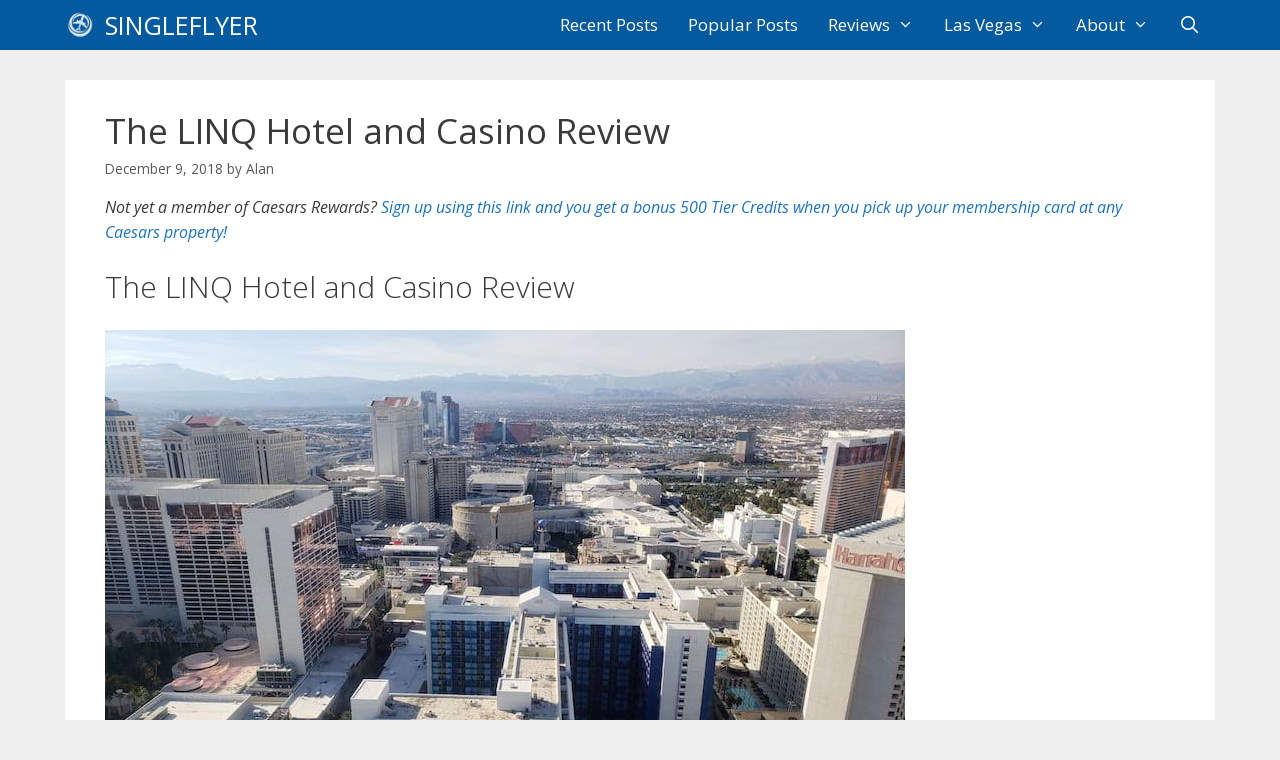

--- FILE ---
content_type: text/html; charset=UTF-8
request_url: https://singleflyer.com/2018/12/09/the-linq-hotel-and-casino-review/
body_size: 22479
content:
<!DOCTYPE html>
<html lang="en-US">
<head>
	<meta charset="UTF-8">
	<script>
(()=>{var e={};e.g=function(){if("object"==typeof globalThis)return globalThis;try{return this||new Function("return this")()}catch(e){if("object"==typeof window)return window}}(),function({ampUrl:n,isCustomizePreview:t,isAmpDevMode:r,noampQueryVarName:o,noampQueryVarValue:s,disabledStorageKey:i,mobileUserAgents:a,regexRegex:c}){if("undefined"==typeof sessionStorage)return;const d=new RegExp(c);if(!a.some((e=>{const n=e.match(d);return!(!n||!new RegExp(n[1],n[2]).test(navigator.userAgent))||navigator.userAgent.includes(e)})))return;e.g.addEventListener("DOMContentLoaded",(()=>{const e=document.getElementById("amp-mobile-version-switcher");if(!e)return;e.hidden=!1;const n=e.querySelector("a[href]");n&&n.addEventListener("click",(()=>{sessionStorage.removeItem(i)}))}));const g=r&&["paired-browsing-non-amp","paired-browsing-amp"].includes(window.name);if(sessionStorage.getItem(i)||t||g)return;const u=new URL(location.href),m=new URL(n);m.hash=u.hash,u.searchParams.has(o)&&s===u.searchParams.get(o)?sessionStorage.setItem(i,"1"):m.href!==u.href&&(window.stop(),location.replace(m.href))}({"ampUrl":"https:\/\/singleflyer.com\/2018\/12\/09\/the-linq-hotel-and-casino-review\/?amp=1","noampQueryVarName":"noamp","noampQueryVarValue":"mobile","disabledStorageKey":"amp_mobile_redirect_disabled","mobileUserAgents":["Mobile","Android","Silk\/","Kindle","BlackBerry","Opera Mini","Opera Mobi"],"regexRegex":"^\\\/((?:.|\\n)+)\\\/([i]*)$","isCustomizePreview":false,"isAmpDevMode":false})})();
</script>
<title>The LINQ Hotel and Casino Review | SingleFlyer</title>
<meta name="viewport" content="width=device-width, initial-scale=1"><!-- Google tag (gtag.js) consent mode dataLayer added by Site Kit -->
<script id="google_gtagjs-js-consent-mode-data-layer">
window.dataLayer = window.dataLayer || [];function gtag(){dataLayer.push(arguments);}
gtag('consent', 'default', {"ad_personalization":"denied","ad_storage":"denied","ad_user_data":"denied","analytics_storage":"denied","functionality_storage":"denied","security_storage":"denied","personalization_storage":"denied","region":["AT","BE","BG","CH","CY","CZ","DE","DK","EE","ES","FI","FR","GB","GR","HR","HU","IE","IS","IT","LI","LT","LU","LV","MT","NL","NO","PL","PT","RO","SE","SI","SK"],"wait_for_update":500});
window._googlesitekitConsentCategoryMap = {"statistics":["analytics_storage"],"marketing":["ad_storage","ad_user_data","ad_personalization"],"functional":["functionality_storage","security_storage"],"preferences":["personalization_storage"]};
window._googlesitekitConsents = {"ad_personalization":"denied","ad_storage":"denied","ad_user_data":"denied","analytics_storage":"denied","functionality_storage":"denied","security_storage":"denied","personalization_storage":"denied","region":["AT","BE","BG","CH","CY","CZ","DE","DK","EE","ES","FI","FR","GB","GR","HR","HU","IE","IS","IT","LI","LT","LU","LV","MT","NL","NO","PL","PT","RO","SE","SI","SK"],"wait_for_update":500};
</script>
<!-- End Google tag (gtag.js) consent mode dataLayer added by Site Kit -->

<!-- The SEO Framework by Sybre Waaijer -->
<link rel="canonical" href="https://singleflyer.com/2018/12/09/the-linq-hotel-and-casino-review/" />
<meta name="description" content="The LINQ Hotel and Casino Review based on my two night stay over a weekend in December. Modern comfortable hotel." />
<meta property="og:type" content="article" />
<meta property="og:locale" content="en_US" />
<meta property="og:site_name" content="SingleFlyer" />
<meta property="og:title" content="The LINQ Hotel and Casino Review | SingleFlyer" />
<meta property="og:description" content="The LINQ Hotel and Casino Review based on my two night stay over a weekend in December. Modern comfortable hotel." />
<meta property="og:url" content="https://singleflyer.com/2018/12/09/the-linq-hotel-and-casino-review/" />
<meta property="og:image" content="https://singleflyer.com/wp-content/uploads/2018/12/Linq_20181208_131429.jpg" />
<meta property="og:image:width" content="800" />
<meta property="og:image:height" content="600" />
<meta property="article:published_time" content="2018-12-10T04:55:06+00:00" />
<meta property="article:modified_time" content="2022-07-25T08:18:49+00:00" />
<meta name="twitter:card" content="summary_large_image" />
<meta name="twitter:title" content="The LINQ Hotel and Casino Review | SingleFlyer" />
<meta name="twitter:description" content="The LINQ Hotel and Casino Review based on my two night stay over a weekend in December. Modern comfortable hotel." />
<meta name="twitter:image" content="https://singleflyer.com/wp-content/uploads/2018/12/Linq_20181208_131429.jpg" />
<script type="application/ld+json">{"@context":"https://schema.org","@graph":[{"@type":"WebSite","@id":"https://singleflyer.com/#/schema/WebSite","url":"https://singleflyer.com/","name":"SingleFlyer","description":"Embracing Solo Travel","inLanguage":"en-US","potentialAction":{"@type":"SearchAction","target":{"@type":"EntryPoint","urlTemplate":"https://singleflyer.com/search/{search_term_string}/"},"query-input":"required name=search_term_string"},"publisher":{"@type":"Organization","@id":"https://singleflyer.com/#/schema/Organization","name":"SingleFlyer","url":"https://singleflyer.com/","logo":{"@type":"ImageObject","url":"https://singleflyer.com/wp-content/uploads/2021/06/output-onlinepngtools-1.png","contentUrl":"https://singleflyer.com/wp-content/uploads/2021/06/output-onlinepngtools-1.png","width":70,"height":70}}},{"@type":"WebPage","@id":"https://singleflyer.com/2018/12/09/the-linq-hotel-and-casino-review/","url":"https://singleflyer.com/2018/12/09/the-linq-hotel-and-casino-review/","name":"The LINQ Hotel and Casino Review | SingleFlyer","description":"The LINQ Hotel and Casino Review based on my two night stay over a weekend in December. Modern comfortable hotel.","inLanguage":"en-US","isPartOf":{"@id":"https://singleflyer.com/#/schema/WebSite"},"breadcrumb":{"@type":"BreadcrumbList","@id":"https://singleflyer.com/#/schema/BreadcrumbList","itemListElement":[{"@type":"ListItem","position":1,"item":"https://singleflyer.com/","name":"SingleFlyer"},{"@type":"ListItem","position":2,"item":"https://singleflyer.com/category/hotels/","name":"Category: Hotels"},{"@type":"ListItem","position":3,"name":"The LINQ Hotel and Casino Review"}]},"potentialAction":{"@type":"ReadAction","target":"https://singleflyer.com/2018/12/09/the-linq-hotel-and-casino-review/"},"datePublished":"2018-12-10T04:55:06+00:00","dateModified":"2022-07-25T08:18:49+00:00","author":{"@type":"Person","@id":"https://singleflyer.com/#/schema/Person/edf84a516ad848ee23f37349825eb49e","name":"Alan"}}]}</script>
<!-- / The SEO Framework by Sybre Waaijer | 16.26ms meta | 10.22ms boot -->

<link rel='dns-prefetch' href='//www.googletagmanager.com' />
<link href='https://fonts.gstatic.com' crossorigin rel='preconnect' />
<link href='https://fonts.googleapis.com' crossorigin rel='preconnect' />
<link rel="alternate" type="application/rss+xml" title="SingleFlyer &raquo; Feed" href="https://singleflyer.com/feed/" />
<link rel="alternate" type="application/rss+xml" title="SingleFlyer &raquo; Comments Feed" href="https://singleflyer.com/comments/feed/" />
<link rel="alternate" type="application/rss+xml" title="SingleFlyer &raquo; The LINQ Hotel and Casino Review Comments Feed" href="https://singleflyer.com/2018/12/09/the-linq-hotel-and-casino-review/feed/" />
<link rel="alternate" title="oEmbed (JSON)" type="application/json+oembed" href="https://singleflyer.com/wp-json/oembed/1.0/embed?url=https%3A%2F%2Fsingleflyer.com%2F2018%2F12%2F09%2Fthe-linq-hotel-and-casino-review%2F" />
<link rel="alternate" title="oEmbed (XML)" type="text/xml+oembed" href="https://singleflyer.com/wp-json/oembed/1.0/embed?url=https%3A%2F%2Fsingleflyer.com%2F2018%2F12%2F09%2Fthe-linq-hotel-and-casino-review%2F&#038;format=xml" />
<style id='wp-img-auto-sizes-contain-inline-css'>
img:is([sizes=auto i],[sizes^="auto," i]){contain-intrinsic-size:3000px 1500px}
/*# sourceURL=wp-img-auto-sizes-contain-inline-css */
</style>
<link crossorigin="anonymous" rel='stylesheet' id='generate-fonts-css' href='//fonts.googleapis.com/css?family=Open+Sans:300,300italic,regular,italic,600,600italic,700,700italic,800,800italic' media='all' />
<style id='wp-emoji-styles-inline-css'>

	img.wp-smiley, img.emoji {
		display: inline !important;
		border: none !important;
		box-shadow: none !important;
		height: 1em !important;
		width: 1em !important;
		margin: 0 0.07em !important;
		vertical-align: -0.1em !important;
		background: none !important;
		padding: 0 !important;
	}
/*# sourceURL=wp-emoji-styles-inline-css */
</style>
<style id='wp-block-library-inline-css'>
:root{--wp-block-synced-color:#7a00df;--wp-block-synced-color--rgb:122,0,223;--wp-bound-block-color:var(--wp-block-synced-color);--wp-editor-canvas-background:#ddd;--wp-admin-theme-color:#007cba;--wp-admin-theme-color--rgb:0,124,186;--wp-admin-theme-color-darker-10:#006ba1;--wp-admin-theme-color-darker-10--rgb:0,107,160.5;--wp-admin-theme-color-darker-20:#005a87;--wp-admin-theme-color-darker-20--rgb:0,90,135;--wp-admin-border-width-focus:2px}@media (min-resolution:192dpi){:root{--wp-admin-border-width-focus:1.5px}}.wp-element-button{cursor:pointer}:root .has-very-light-gray-background-color{background-color:#eee}:root .has-very-dark-gray-background-color{background-color:#313131}:root .has-very-light-gray-color{color:#eee}:root .has-very-dark-gray-color{color:#313131}:root .has-vivid-green-cyan-to-vivid-cyan-blue-gradient-background{background:linear-gradient(135deg,#00d084,#0693e3)}:root .has-purple-crush-gradient-background{background:linear-gradient(135deg,#34e2e4,#4721fb 50%,#ab1dfe)}:root .has-hazy-dawn-gradient-background{background:linear-gradient(135deg,#faaca8,#dad0ec)}:root .has-subdued-olive-gradient-background{background:linear-gradient(135deg,#fafae1,#67a671)}:root .has-atomic-cream-gradient-background{background:linear-gradient(135deg,#fdd79a,#004a59)}:root .has-nightshade-gradient-background{background:linear-gradient(135deg,#330968,#31cdcf)}:root .has-midnight-gradient-background{background:linear-gradient(135deg,#020381,#2874fc)}:root{--wp--preset--font-size--normal:16px;--wp--preset--font-size--huge:42px}.has-regular-font-size{font-size:1em}.has-larger-font-size{font-size:2.625em}.has-normal-font-size{font-size:var(--wp--preset--font-size--normal)}.has-huge-font-size{font-size:var(--wp--preset--font-size--huge)}.has-text-align-center{text-align:center}.has-text-align-left{text-align:left}.has-text-align-right{text-align:right}.has-fit-text{white-space:nowrap!important}#end-resizable-editor-section{display:none}.aligncenter{clear:both}.items-justified-left{justify-content:flex-start}.items-justified-center{justify-content:center}.items-justified-right{justify-content:flex-end}.items-justified-space-between{justify-content:space-between}.screen-reader-text{border:0;clip-path:inset(50%);height:1px;margin:-1px;overflow:hidden;padding:0;position:absolute;width:1px;word-wrap:normal!important}.screen-reader-text:focus{background-color:#ddd;clip-path:none;color:#444;display:block;font-size:1em;height:auto;left:5px;line-height:normal;padding:15px 23px 14px;text-decoration:none;top:5px;width:auto;z-index:100000}html :where(.has-border-color){border-style:solid}html :where([style*=border-top-color]){border-top-style:solid}html :where([style*=border-right-color]){border-right-style:solid}html :where([style*=border-bottom-color]){border-bottom-style:solid}html :where([style*=border-left-color]){border-left-style:solid}html :where([style*=border-width]){border-style:solid}html :where([style*=border-top-width]){border-top-style:solid}html :where([style*=border-right-width]){border-right-style:solid}html :where([style*=border-bottom-width]){border-bottom-style:solid}html :where([style*=border-left-width]){border-left-style:solid}html :where(img[class*=wp-image-]){height:auto;max-width:100%}:where(figure){margin:0 0 1em}html :where(.is-position-sticky){--wp-admin--admin-bar--position-offset:var(--wp-admin--admin-bar--height,0px)}@media screen and (max-width:600px){html :where(.is-position-sticky){--wp-admin--admin-bar--position-offset:0px}}

/*# sourceURL=wp-block-library-inline-css */
</style><style id='global-styles-inline-css'>
:root{--wp--preset--aspect-ratio--square: 1;--wp--preset--aspect-ratio--4-3: 4/3;--wp--preset--aspect-ratio--3-4: 3/4;--wp--preset--aspect-ratio--3-2: 3/2;--wp--preset--aspect-ratio--2-3: 2/3;--wp--preset--aspect-ratio--16-9: 16/9;--wp--preset--aspect-ratio--9-16: 9/16;--wp--preset--color--black: #000000;--wp--preset--color--cyan-bluish-gray: #abb8c3;--wp--preset--color--white: #ffffff;--wp--preset--color--pale-pink: #f78da7;--wp--preset--color--vivid-red: #cf2e2e;--wp--preset--color--luminous-vivid-orange: #ff6900;--wp--preset--color--luminous-vivid-amber: #fcb900;--wp--preset--color--light-green-cyan: #7bdcb5;--wp--preset--color--vivid-green-cyan: #00d084;--wp--preset--color--pale-cyan-blue: #8ed1fc;--wp--preset--color--vivid-cyan-blue: #0693e3;--wp--preset--color--vivid-purple: #9b51e0;--wp--preset--color--contrast: var(--contrast);--wp--preset--color--contrast-2: var(--contrast-2);--wp--preset--color--contrast-3: var(--contrast-3);--wp--preset--color--base: var(--base);--wp--preset--color--base-2: var(--base-2);--wp--preset--color--base-3: var(--base-3);--wp--preset--color--035-a-9-e: var(--035a9e);--wp--preset--color--bbd-2-e-8: var(--bbd2e8);--wp--preset--gradient--vivid-cyan-blue-to-vivid-purple: linear-gradient(135deg,rgb(6,147,227) 0%,rgb(155,81,224) 100%);--wp--preset--gradient--light-green-cyan-to-vivid-green-cyan: linear-gradient(135deg,rgb(122,220,180) 0%,rgb(0,208,130) 100%);--wp--preset--gradient--luminous-vivid-amber-to-luminous-vivid-orange: linear-gradient(135deg,rgb(252,185,0) 0%,rgb(255,105,0) 100%);--wp--preset--gradient--luminous-vivid-orange-to-vivid-red: linear-gradient(135deg,rgb(255,105,0) 0%,rgb(207,46,46) 100%);--wp--preset--gradient--very-light-gray-to-cyan-bluish-gray: linear-gradient(135deg,rgb(238,238,238) 0%,rgb(169,184,195) 100%);--wp--preset--gradient--cool-to-warm-spectrum: linear-gradient(135deg,rgb(74,234,220) 0%,rgb(151,120,209) 20%,rgb(207,42,186) 40%,rgb(238,44,130) 60%,rgb(251,105,98) 80%,rgb(254,248,76) 100%);--wp--preset--gradient--blush-light-purple: linear-gradient(135deg,rgb(255,206,236) 0%,rgb(152,150,240) 100%);--wp--preset--gradient--blush-bordeaux: linear-gradient(135deg,rgb(254,205,165) 0%,rgb(254,45,45) 50%,rgb(107,0,62) 100%);--wp--preset--gradient--luminous-dusk: linear-gradient(135deg,rgb(255,203,112) 0%,rgb(199,81,192) 50%,rgb(65,88,208) 100%);--wp--preset--gradient--pale-ocean: linear-gradient(135deg,rgb(255,245,203) 0%,rgb(182,227,212) 50%,rgb(51,167,181) 100%);--wp--preset--gradient--electric-grass: linear-gradient(135deg,rgb(202,248,128) 0%,rgb(113,206,126) 100%);--wp--preset--gradient--midnight: linear-gradient(135deg,rgb(2,3,129) 0%,rgb(40,116,252) 100%);--wp--preset--font-size--small: 13px;--wp--preset--font-size--medium: 20px;--wp--preset--font-size--large: 36px;--wp--preset--font-size--x-large: 42px;--wp--preset--spacing--20: 0.44rem;--wp--preset--spacing--30: 0.67rem;--wp--preset--spacing--40: 1rem;--wp--preset--spacing--50: 1.5rem;--wp--preset--spacing--60: 2.25rem;--wp--preset--spacing--70: 3.38rem;--wp--preset--spacing--80: 5.06rem;--wp--preset--shadow--natural: 6px 6px 9px rgba(0, 0, 0, 0.2);--wp--preset--shadow--deep: 12px 12px 50px rgba(0, 0, 0, 0.4);--wp--preset--shadow--sharp: 6px 6px 0px rgba(0, 0, 0, 0.2);--wp--preset--shadow--outlined: 6px 6px 0px -3px rgb(255, 255, 255), 6px 6px rgb(0, 0, 0);--wp--preset--shadow--crisp: 6px 6px 0px rgb(0, 0, 0);}:where(.is-layout-flex){gap: 0.5em;}:where(.is-layout-grid){gap: 0.5em;}body .is-layout-flex{display: flex;}.is-layout-flex{flex-wrap: wrap;align-items: center;}.is-layout-flex > :is(*, div){margin: 0;}body .is-layout-grid{display: grid;}.is-layout-grid > :is(*, div){margin: 0;}:where(.wp-block-columns.is-layout-flex){gap: 2em;}:where(.wp-block-columns.is-layout-grid){gap: 2em;}:where(.wp-block-post-template.is-layout-flex){gap: 1.25em;}:where(.wp-block-post-template.is-layout-grid){gap: 1.25em;}.has-black-color{color: var(--wp--preset--color--black) !important;}.has-cyan-bluish-gray-color{color: var(--wp--preset--color--cyan-bluish-gray) !important;}.has-white-color{color: var(--wp--preset--color--white) !important;}.has-pale-pink-color{color: var(--wp--preset--color--pale-pink) !important;}.has-vivid-red-color{color: var(--wp--preset--color--vivid-red) !important;}.has-luminous-vivid-orange-color{color: var(--wp--preset--color--luminous-vivid-orange) !important;}.has-luminous-vivid-amber-color{color: var(--wp--preset--color--luminous-vivid-amber) !important;}.has-light-green-cyan-color{color: var(--wp--preset--color--light-green-cyan) !important;}.has-vivid-green-cyan-color{color: var(--wp--preset--color--vivid-green-cyan) !important;}.has-pale-cyan-blue-color{color: var(--wp--preset--color--pale-cyan-blue) !important;}.has-vivid-cyan-blue-color{color: var(--wp--preset--color--vivid-cyan-blue) !important;}.has-vivid-purple-color{color: var(--wp--preset--color--vivid-purple) !important;}.has-black-background-color{background-color: var(--wp--preset--color--black) !important;}.has-cyan-bluish-gray-background-color{background-color: var(--wp--preset--color--cyan-bluish-gray) !important;}.has-white-background-color{background-color: var(--wp--preset--color--white) !important;}.has-pale-pink-background-color{background-color: var(--wp--preset--color--pale-pink) !important;}.has-vivid-red-background-color{background-color: var(--wp--preset--color--vivid-red) !important;}.has-luminous-vivid-orange-background-color{background-color: var(--wp--preset--color--luminous-vivid-orange) !important;}.has-luminous-vivid-amber-background-color{background-color: var(--wp--preset--color--luminous-vivid-amber) !important;}.has-light-green-cyan-background-color{background-color: var(--wp--preset--color--light-green-cyan) !important;}.has-vivid-green-cyan-background-color{background-color: var(--wp--preset--color--vivid-green-cyan) !important;}.has-pale-cyan-blue-background-color{background-color: var(--wp--preset--color--pale-cyan-blue) !important;}.has-vivid-cyan-blue-background-color{background-color: var(--wp--preset--color--vivid-cyan-blue) !important;}.has-vivid-purple-background-color{background-color: var(--wp--preset--color--vivid-purple) !important;}.has-black-border-color{border-color: var(--wp--preset--color--black) !important;}.has-cyan-bluish-gray-border-color{border-color: var(--wp--preset--color--cyan-bluish-gray) !important;}.has-white-border-color{border-color: var(--wp--preset--color--white) !important;}.has-pale-pink-border-color{border-color: var(--wp--preset--color--pale-pink) !important;}.has-vivid-red-border-color{border-color: var(--wp--preset--color--vivid-red) !important;}.has-luminous-vivid-orange-border-color{border-color: var(--wp--preset--color--luminous-vivid-orange) !important;}.has-luminous-vivid-amber-border-color{border-color: var(--wp--preset--color--luminous-vivid-amber) !important;}.has-light-green-cyan-border-color{border-color: var(--wp--preset--color--light-green-cyan) !important;}.has-vivid-green-cyan-border-color{border-color: var(--wp--preset--color--vivid-green-cyan) !important;}.has-pale-cyan-blue-border-color{border-color: var(--wp--preset--color--pale-cyan-blue) !important;}.has-vivid-cyan-blue-border-color{border-color: var(--wp--preset--color--vivid-cyan-blue) !important;}.has-vivid-purple-border-color{border-color: var(--wp--preset--color--vivid-purple) !important;}.has-vivid-cyan-blue-to-vivid-purple-gradient-background{background: var(--wp--preset--gradient--vivid-cyan-blue-to-vivid-purple) !important;}.has-light-green-cyan-to-vivid-green-cyan-gradient-background{background: var(--wp--preset--gradient--light-green-cyan-to-vivid-green-cyan) !important;}.has-luminous-vivid-amber-to-luminous-vivid-orange-gradient-background{background: var(--wp--preset--gradient--luminous-vivid-amber-to-luminous-vivid-orange) !important;}.has-luminous-vivid-orange-to-vivid-red-gradient-background{background: var(--wp--preset--gradient--luminous-vivid-orange-to-vivid-red) !important;}.has-very-light-gray-to-cyan-bluish-gray-gradient-background{background: var(--wp--preset--gradient--very-light-gray-to-cyan-bluish-gray) !important;}.has-cool-to-warm-spectrum-gradient-background{background: var(--wp--preset--gradient--cool-to-warm-spectrum) !important;}.has-blush-light-purple-gradient-background{background: var(--wp--preset--gradient--blush-light-purple) !important;}.has-blush-bordeaux-gradient-background{background: var(--wp--preset--gradient--blush-bordeaux) !important;}.has-luminous-dusk-gradient-background{background: var(--wp--preset--gradient--luminous-dusk) !important;}.has-pale-ocean-gradient-background{background: var(--wp--preset--gradient--pale-ocean) !important;}.has-electric-grass-gradient-background{background: var(--wp--preset--gradient--electric-grass) !important;}.has-midnight-gradient-background{background: var(--wp--preset--gradient--midnight) !important;}.has-small-font-size{font-size: var(--wp--preset--font-size--small) !important;}.has-medium-font-size{font-size: var(--wp--preset--font-size--medium) !important;}.has-large-font-size{font-size: var(--wp--preset--font-size--large) !important;}.has-x-large-font-size{font-size: var(--wp--preset--font-size--x-large) !important;}
/*# sourceURL=global-styles-inline-css */
</style>

<style id='classic-theme-styles-inline-css'>
/*! This file is auto-generated */
.wp-block-button__link{color:#fff;background-color:#32373c;border-radius:9999px;box-shadow:none;text-decoration:none;padding:calc(.667em + 2px) calc(1.333em + 2px);font-size:1.125em}.wp-block-file__button{background:#32373c;color:#fff;text-decoration:none}
/*# sourceURL=/wp-includes/css/classic-themes.min.css */
</style>
<link rel='stylesheet' id='generate-style-css' href='https://singleflyer.com/wp-content/themes/generatepress/assets/css/all.min.css?ver=3.6.1' media='all' />
<style id='generate-style-inline-css'>
body{background-color:#efefef;color:#3a3a3a;}a{color:#1e73be;}a:hover, a:focus, a:active{color:#000000;}body .grid-container{max-width:1150px;}.wp-block-group__inner-container{max-width:1150px;margin-left:auto;margin-right:auto;}.site-header .header-image{width:800px;}.generate-back-to-top{font-size:20px;border-radius:3px;position:fixed;bottom:30px;right:30px;line-height:40px;width:40px;text-align:center;z-index:10;transition:opacity 300ms ease-in-out;opacity:0.1;transform:translateY(1000px);}.generate-back-to-top__show{opacity:1;transform:translateY(0);}.navigation-search{position:absolute;left:-99999px;pointer-events:none;visibility:hidden;z-index:20;width:100%;top:0;transition:opacity 100ms ease-in-out;opacity:0;}.navigation-search.nav-search-active{left:0;right:0;pointer-events:auto;visibility:visible;opacity:1;}.navigation-search input[type="search"]{outline:0;border:0;vertical-align:bottom;line-height:1;opacity:0.9;width:100%;z-index:20;border-radius:0;-webkit-appearance:none;height:60px;}.navigation-search input::-ms-clear{display:none;width:0;height:0;}.navigation-search input::-ms-reveal{display:none;width:0;height:0;}.navigation-search input::-webkit-search-decoration, .navigation-search input::-webkit-search-cancel-button, .navigation-search input::-webkit-search-results-button, .navigation-search input::-webkit-search-results-decoration{display:none;}.main-navigation li.search-item{z-index:21;}li.search-item.active{transition:opacity 100ms ease-in-out;}.nav-left-sidebar .main-navigation li.search-item.active,.nav-right-sidebar .main-navigation li.search-item.active{width:auto;display:inline-block;float:right;}.gen-sidebar-nav .navigation-search{top:auto;bottom:0;}:root{--contrast:#222222;--contrast-2:#575760;--contrast-3:#b2b2be;--base:#f0f0f0;--base-2:#f7f8f9;--base-3:#ffffff;--035a9e:#035a9e;--bbd2e8:#2a74ba;}:root .has-contrast-color{color:var(--contrast);}:root .has-contrast-background-color{background-color:var(--contrast);}:root .has-contrast-2-color{color:var(--contrast-2);}:root .has-contrast-2-background-color{background-color:var(--contrast-2);}:root .has-contrast-3-color{color:var(--contrast-3);}:root .has-contrast-3-background-color{background-color:var(--contrast-3);}:root .has-base-color{color:var(--base);}:root .has-base-background-color{background-color:var(--base);}:root .has-base-2-color{color:var(--base-2);}:root .has-base-2-background-color{background-color:var(--base-2);}:root .has-base-3-color{color:var(--base-3);}:root .has-base-3-background-color{background-color:var(--base-3);}:root .has-035a9e-color{color:var(--035a9e);}:root .has-035a9e-background-color{background-color:var(--035a9e);}:root .has-bbd2e8-color{color:var(--bbd2e8);}:root .has-bbd2e8-background-color{background-color:var(--bbd2e8);}body, button, input, select, textarea{font-family:"Open Sans", sans-serif;font-size:16px;}body{line-height:1.6;}p{margin-bottom:1em;}.entry-content > [class*="wp-block-"]:not(:last-child):not(.wp-block-heading){margin-bottom:1em;}.main-title{font-family:"Open Sans", sans-serif;font-weight:normal;text-transform:uppercase;}.main-navigation a, .menu-toggle{font-size:17px;}.main-navigation .main-nav ul ul li a{font-size:14px;}.widget-title{font-size:17px;}.sidebar .widget, .footer-widgets .widget{font-size:14px;}button:not(.menu-toggle),html input[type="button"],input[type="reset"],input[type="submit"],.button,.wp-block-button .wp-block-button__link{font-size:20px;}h1{font-weight:400;font-size:35px;}h2{font-weight:300;font-size:30px;margin-bottom:25px;}h3{font-size:20px;}h4{font-size:inherit;}h5{font-size:inherit;}@media (max-width:768px){.main-title{font-size:20px;}h1{font-size:35px;}h2{font-size:30px;}}.top-bar{background-color:#636363;color:#ffffff;}.top-bar a{color:#ffffff;}.top-bar a:hover{color:#303030;}.site-header{background-color:#ffffff;color:#3a3a3a;}.site-header a{color:#3a3a3a;}.main-title a,.main-title a:hover{color:#ffffff;}.site-description{color:#757575;}.main-navigation,.main-navigation ul ul{background-color:var(--035a9e);}.main-navigation .main-nav ul li a, .main-navigation .menu-toggle, .main-navigation .menu-bar-items{color:#ffffff;}.main-navigation .main-nav ul li:not([class*="current-menu-"]):hover > a, .main-navigation .main-nav ul li:not([class*="current-menu-"]):focus > a, .main-navigation .main-nav ul li.sfHover:not([class*="current-menu-"]) > a, .main-navigation .menu-bar-item:hover > a, .main-navigation .menu-bar-item.sfHover > a{color:#ffffff;background-color:var(--035a9e);}button.menu-toggle:hover,button.menu-toggle:focus,.main-navigation .mobile-bar-items a,.main-navigation .mobile-bar-items a:hover,.main-navigation .mobile-bar-items a:focus{color:#ffffff;}.main-navigation .main-nav ul li[class*="current-menu-"] > a{color:#ffffff;background-color:var(--bbd2e8);}.navigation-search input[type="search"],.navigation-search input[type="search"]:active, .navigation-search input[type="search"]:focus, .main-navigation .main-nav ul li.search-item.active > a, .main-navigation .menu-bar-items .search-item.active > a{color:#035a9e;background-color:#f0f0f0;opacity:1;}.main-navigation ul ul{background-color:#035a9e;}.main-navigation .main-nav ul ul li a{color:#ffffff;}.main-navigation .main-nav ul ul li:not([class*="current-menu-"]):hover > a,.main-navigation .main-nav ul ul li:not([class*="current-menu-"]):focus > a, .main-navigation .main-nav ul ul li.sfHover:not([class*="current-menu-"]) > a{color:#bbd2e8;background-color:#035a9e;}.main-navigation .main-nav ul ul li[class*="current-menu-"] > a{color:#bbd2e8;background-color:#035a9e;}.separate-containers .inside-article, .separate-containers .comments-area, .separate-containers .page-header, .one-container .container, .separate-containers .paging-navigation, .inside-page-header{background-color:#ffffff;}.entry-meta{color:#595959;}.entry-meta a{color:#595959;}.entry-meta a:hover{color:#1e73be;}.sidebar .widget{background-color:#ffffff;}.sidebar .widget .widget-title{color:#000000;}.footer-widgets{background-color:#ffffff;}.footer-widgets .widget-title{color:#000000;}.site-info{color:#ffffff;background-color:var(--035a9e);}.site-info a{color:#ffffff;}.site-info a:hover{color:#606060;}.footer-bar .widget_nav_menu .current-menu-item a{color:#606060;}input[type="text"],input[type="email"],input[type="url"],input[type="password"],input[type="search"],input[type="tel"],input[type="number"],textarea,select{color:#666666;background-color:#fafafa;border-color:#cccccc;}input[type="text"]:focus,input[type="email"]:focus,input[type="url"]:focus,input[type="password"]:focus,input[type="search"]:focus,input[type="tel"]:focus,input[type="number"]:focus,textarea:focus,select:focus{color:#666666;background-color:#ffffff;border-color:#bfbfbf;}button,html input[type="button"],input[type="reset"],input[type="submit"],a.button,a.wp-block-button__link:not(.has-background){color:#ffffff;background-color:#666666;}button:hover,html input[type="button"]:hover,input[type="reset"]:hover,input[type="submit"]:hover,a.button:hover,button:focus,html input[type="button"]:focus,input[type="reset"]:focus,input[type="submit"]:focus,a.button:focus,a.wp-block-button__link:not(.has-background):active,a.wp-block-button__link:not(.has-background):focus,a.wp-block-button__link:not(.has-background):hover{color:#ffffff;background-color:#3f3f3f;}a.generate-back-to-top{background-color:rgba( 0,0,0,0.4 );color:#ffffff;}a.generate-back-to-top:hover,a.generate-back-to-top:focus{background-color:rgba( 0,0,0,0.6 );color:#ffffff;}:root{--gp-search-modal-bg-color:var(--base-3);--gp-search-modal-text-color:var(--contrast);--gp-search-modal-overlay-bg-color:rgba(0,0,0,0.2);}@media (max-width: 800px){.main-navigation .menu-bar-item:hover > a, .main-navigation .menu-bar-item.sfHover > a{background:none;color:#ffffff;}}.inside-top-bar{padding:10px;}.inside-header{padding:40px 0px 40px 0px;}.separate-containers .inside-article, .separate-containers .comments-area, .separate-containers .page-header, .separate-containers .paging-navigation, .one-container .site-content, .inside-page-header{padding:30px 40px 30px 40px;}.site-main .wp-block-group__inner-container{padding:30px 40px 30px 40px;}.entry-content .alignwide, body:not(.no-sidebar) .entry-content .alignfull{margin-left:-40px;width:calc(100% + 80px);max-width:calc(100% + 80px);}.separate-containers .widget, .separate-containers .site-main > *, .separate-containers .page-header, .widget-area .main-navigation{margin-bottom:30px;}.separate-containers .site-main{margin:30px;}.both-right.separate-containers .inside-left-sidebar{margin-right:15px;}.both-right.separate-containers .inside-right-sidebar{margin-left:15px;}.both-left.separate-containers .inside-left-sidebar{margin-right:15px;}.both-left.separate-containers .inside-right-sidebar{margin-left:15px;}.separate-containers .page-header-image, .separate-containers .page-header-contained, .separate-containers .page-header-image-single, .separate-containers .page-header-content-single{margin-top:30px;}.separate-containers .inside-right-sidebar, .separate-containers .inside-left-sidebar{margin-top:30px;margin-bottom:30px;}.main-navigation .main-nav ul li a,.menu-toggle,.main-navigation .mobile-bar-items a{padding-left:15px;padding-right:15px;line-height:50px;}.main-navigation .main-nav ul ul li a{padding:10px 15px 10px 15px;}.navigation-search input[type="search"]{height:50px;}.rtl .menu-item-has-children .dropdown-menu-toggle{padding-left:15px;}.menu-item-has-children .dropdown-menu-toggle{padding-right:15px;}.rtl .main-navigation .main-nav ul li.menu-item-has-children > a{padding-right:15px;}.widget-area .widget{padding:0px;}.site-info{padding:20px;}@media (max-width:768px){.separate-containers .inside-article, .separate-containers .comments-area, .separate-containers .page-header, .separate-containers .paging-navigation, .one-container .site-content, .inside-page-header{padding:30px;}.site-main .wp-block-group__inner-container{padding:30px;}.site-info{padding-right:10px;padding-left:10px;}.entry-content .alignwide, body:not(.no-sidebar) .entry-content .alignfull{margin-left:-30px;width:calc(100% + 60px);max-width:calc(100% + 60px);}}/* End cached CSS */@media (max-width: 800px){.main-navigation .menu-toggle,.main-navigation .mobile-bar-items,.sidebar-nav-mobile:not(#sticky-placeholder){display:block;}.main-navigation ul,.gen-sidebar-nav{display:none;}[class*="nav-float-"] .site-header .inside-header > *{float:none;clear:both;}}
.dynamic-author-image-rounded{border-radius:100%;}.dynamic-featured-image, .dynamic-author-image{vertical-align:middle;}.one-container.blog .dynamic-content-template:not(:last-child), .one-container.archive .dynamic-content-template:not(:last-child){padding-bottom:0px;}.dynamic-entry-excerpt > p:last-child{margin-bottom:0px;}
.navigation-branding .main-title{font-weight:normal;text-transform:uppercase;font-size:25px;font-family:"Open Sans", sans-serif;}@media (max-width: 1024px){.main-title, .navigation-branding .main-title{font-size:25px;}}@media (max-width: 800px){.main-navigation:not(.slideout-navigation) a, .main-navigation .menu-toggle, .main-navigation .menu-bar-items{font-size:21px;}.main-navigation:not(.slideout-navigation) .main-nav ul ul li a{font-size:18px;}.navigation-branding .main-title{font-size:20px;}}
.post-image:not(:first-child), .page-content:not(:first-child), .entry-content:not(:first-child), .entry-summary:not(:first-child), footer.entry-meta{margin-top:1.5em;}.post-image-above-header .inside-article div.featured-image, .post-image-above-header .inside-article div.post-image{margin-bottom:1.5em;}
/*# sourceURL=generate-style-inline-css */
</style>
<link rel='stylesheet' id='generate-font-icons-css' href='https://singleflyer.com/wp-content/themes/generatepress/assets/css/components/font-icons.min.css?ver=3.6.1' media='all' />
<link rel='stylesheet' id='generate-navigation-branding-css' href='https://singleflyer.com/wp-content/plugins/gp-premium/menu-plus/functions/css/navigation-branding.min.css?ver=2.5.5' media='all' />
<style id='generate-navigation-branding-inline-css'>
.navigation-branding img, .site-logo.mobile-header-logo img{height:50px;width:auto;}.navigation-branding .main-title{line-height:50px;}@media (max-width: 1160px){#site-navigation .navigation-branding, #sticky-navigation .navigation-branding{margin-left:10px;}}@media (max-width: 800px){.main-navigation:not(.slideout-navigation) .main-nav{-ms-flex:0 0 100%;flex:0 0 100%;}.main-navigation:not(.slideout-navigation) .inside-navigation{-ms-flex-wrap:wrap;flex-wrap:wrap;display:-webkit-box;display:-ms-flexbox;display:flex;}.nav-aligned-center .navigation-branding, .nav-aligned-left .navigation-branding{margin-right:auto;}.nav-aligned-center  .main-navigation.has-branding:not(.slideout-navigation) .inside-navigation .main-nav,.nav-aligned-center  .main-navigation.has-sticky-branding.navigation-stick .inside-navigation .main-nav,.nav-aligned-left  .main-navigation.has-branding:not(.slideout-navigation) .inside-navigation .main-nav,.nav-aligned-left  .main-navigation.has-sticky-branding.navigation-stick .inside-navigation .main-nav{margin-right:0px;}}
/*# sourceURL=generate-navigation-branding-inline-css */
</style>

<!-- Google tag (gtag.js) snippet added by Site Kit -->
<!-- Google Analytics snippet added by Site Kit -->
<script src="https://www.googletagmanager.com/gtag/js?id=GT-MJBJ99N" id="google_gtagjs-js" async></script>
<script id="google_gtagjs-js-after">
window.dataLayer = window.dataLayer || [];function gtag(){dataLayer.push(arguments);}
gtag("set","linker",{"domains":["singleflyer.com"]});
gtag("js", new Date());
gtag("set", "developer_id.dZTNiMT", true);
gtag("config", "GT-MJBJ99N");
//# sourceURL=google_gtagjs-js-after
</script>
<link rel="https://api.w.org/" href="https://singleflyer.com/wp-json/" /><link rel="alternate" title="JSON" type="application/json" href="https://singleflyer.com/wp-json/wp/v2/posts/9489" /><link rel="EditURI" type="application/rsd+xml" title="RSD" href="https://singleflyer.com/xmlrpc.php?rsd" />
<meta name="generator" content="Site Kit by Google 1.170.0" /><link rel="alternate" type="text/html" media="only screen and (max-width: 640px)" href="https://singleflyer.com/2018/12/09/the-linq-hotel-and-casino-review/?amp=1"><link rel="pingback" href="https://singleflyer.com/xmlrpc.php">

<!-- Google AdSense meta tags added by Site Kit -->
<meta name="google-adsense-platform-account" content="ca-host-pub-2644536267352236">
<meta name="google-adsense-platform-domain" content="sitekit.withgoogle.com">
<!-- End Google AdSense meta tags added by Site Kit -->
<link rel="amphtml" href="https://singleflyer.com/2018/12/09/the-linq-hotel-and-casino-review/?amp=1">
<!-- Google Tag Manager snippet added by Site Kit -->
<script>
			( function( w, d, s, l, i ) {
				w[l] = w[l] || [];
				w[l].push( {'gtm.start': new Date().getTime(), event: 'gtm.js'} );
				var f = d.getElementsByTagName( s )[0],
					j = d.createElement( s ), dl = l != 'dataLayer' ? '&l=' + l : '';
				j.async = true;
				j.src = 'https://www.googletagmanager.com/gtm.js?id=' + i + dl;
				f.parentNode.insertBefore( j, f );
			} )( window, document, 'script', 'dataLayer', 'GTM-M4J3XMS' );
			
</script>

<!-- End Google Tag Manager snippet added by Site Kit -->
<style>#amp-mobile-version-switcher{left:0;position:absolute;width:100%;z-index:100}#amp-mobile-version-switcher>a{background-color:#444;border:0;color:#eaeaea;display:block;font-family:-apple-system,BlinkMacSystemFont,Segoe UI,Roboto,Oxygen-Sans,Ubuntu,Cantarell,Helvetica Neue,sans-serif;font-size:16px;font-weight:600;padding:15px 0;text-align:center;-webkit-text-decoration:none;text-decoration:none}#amp-mobile-version-switcher>a:active,#amp-mobile-version-switcher>a:focus,#amp-mobile-version-switcher>a:hover{-webkit-text-decoration:underline;text-decoration:underline}</style><link rel="icon" href="https://singleflyer.com/wp-content/uploads/2019/01/cropped-SingleFlyerLogo-32x32.png" sizes="32x32" />
<link rel="icon" href="https://singleflyer.com/wp-content/uploads/2019/01/cropped-SingleFlyerLogo-192x192.png" sizes="192x192" />
<link rel="apple-touch-icon" href="https://singleflyer.com/wp-content/uploads/2019/01/cropped-SingleFlyerLogo-180x180.png" />
<meta name="msapplication-TileImage" content="https://singleflyer.com/wp-content/uploads/2019/01/cropped-SingleFlyerLogo-270x270.png" />
</head>

<body data-rsssl=1 class="wp-singular post-template-default single single-post postid-9489 single-format-standard wp-custom-logo wp-embed-responsive wp-theme-generatepress post-image-below-header post-image-aligned-center sticky-menu-fade no-sidebar nav-below-header separate-containers contained-header active-footer-widgets-0 nav-search-enabled nav-aligned-right header-aligned-left dropdown-hover" itemtype="https://schema.org/Blog" itemscope>
			<!-- Google Tag Manager (noscript) snippet added by Site Kit -->
		<noscript>
			<iframe src="https://www.googletagmanager.com/ns.html?id=GTM-M4J3XMS" height="0" width="0" style="display:none;visibility:hidden"></iframe>
		</noscript>
		<!-- End Google Tag Manager (noscript) snippet added by Site Kit -->
		<a class="screen-reader-text skip-link" href="#content" title="Skip to content">Skip to content</a>		<nav class="has-branding main-navigation sub-menu-right" id="site-navigation" aria-label="Primary"  itemtype="https://schema.org/SiteNavigationElement" itemscope>
			<div class="inside-navigation grid-container grid-parent">
				<div class="navigation-branding"><div class="site-logo">
						<a href="https://singleflyer.com/" title="SingleFlyer" rel="home">
							<img  class="header-image is-logo-image" alt="SingleFlyer" src="https://singleflyer.com/wp-content/uploads/2021/06/output-onlinepngtools-1.png" title="SingleFlyer" width="70" height="70" />
						</a>
					</div><p class="main-title" itemprop="headline">
					<a href="https://singleflyer.com/" rel="home">
						SingleFlyer
					</a>
				</p></div><form method="get" class="search-form navigation-search" action="https://singleflyer.com/">
					<input type="search" class="search-field" value="" name="s" title="Search" />
				</form>		<div class="mobile-bar-items">
						<span class="search-item">
				<a aria-label="Open Search Bar" href="#">
									</a>
			</span>
		</div>
						<button class="menu-toggle" aria-controls="primary-menu" aria-expanded="false">
					<span class="mobile-menu">Menu</span>				</button>
				<div id="primary-menu" class="main-nav"><ul id="menu-main-menu" class=" menu sf-menu"><li id="menu-item-188" class="menu-item menu-item-type-custom menu-item-object-custom menu-item-home menu-item-188"><a href="https://singleflyer.com/">Recent Posts</a></li>
<li id="menu-item-2033" class="menu-item menu-item-type-post_type menu-item-object-page menu-item-2033"><a href="https://singleflyer.com/popular-posts/">Popular Posts</a></li>
<li id="menu-item-2298" class="menu-item menu-item-type-post_type menu-item-object-page menu-item-has-children menu-item-2298"><a href="https://singleflyer.com/reviews/">Reviews<span role="presentation" class="dropdown-menu-toggle"></span></a>
<ul class="sub-menu">
	<li id="menu-item-8607" class="menu-item menu-item-type-post_type menu-item-object-page menu-item-8607"><a href="https://singleflyer.com/reviews/flight-reviews/">Flight Reviews</a></li>
	<li id="menu-item-8606" class="menu-item menu-item-type-post_type menu-item-object-page menu-item-8606"><a href="https://singleflyer.com/reviews/hotel-reviews/">Hotel Reviews</a></li>
	<li id="menu-item-12824" class="menu-item menu-item-type-post_type menu-item-object-page menu-item-12824"><a href="https://singleflyer.com/reviews/hotel-reviews-by-brand/">Hotel Reviews – By Brand</a></li>
	<li id="menu-item-8605" class="menu-item menu-item-type-post_type menu-item-object-page menu-item-8605"><a href="https://singleflyer.com/reviews/lounge-reviews/">Lounge Reviews</a></li>
	<li id="menu-item-12162" class="menu-item menu-item-type-post_type menu-item-object-page menu-item-12162"><a href="https://singleflyer.com/reviews/train-reviews/">Train Reviews</a></li>
	<li id="menu-item-16827" class="menu-item menu-item-type-post_type menu-item-object-page menu-item-16827"><a href="https://singleflyer.com/reviews/cruise-reviews/">Cruise Reviews</a></li>
</ul>
</li>
<li id="menu-item-18145" class="menu-item menu-item-type-custom menu-item-object-custom menu-item-has-children menu-item-18145"><a href="https://singleflyer.com/tag/vegas/">Las Vegas<span role="presentation" class="dropdown-menu-toggle"></span></a>
<ul class="sub-menu">
	<li id="menu-item-4778" class="menu-item menu-item-type-post_type menu-item-object-page menu-item-4778"><a href="https://singleflyer.com/mgm-rewards/">MGM Rewards</a></li>
	<li id="menu-item-9514" class="menu-item menu-item-type-post_type menu-item-object-page menu-item-9514"><a href="https://singleflyer.com/caesars-rewards/">Caesars Rewards</a></li>
	<li id="menu-item-18143" class="menu-item menu-item-type-post_type menu-item-object-post menu-item-18143"><a href="https://singleflyer.com/2021/07/01/understanding-omega-mart-at-area-15-las-vegas/">Omega Mart</a></li>
	<li id="menu-item-18144" class="menu-item menu-item-type-post_type menu-item-object-post menu-item-18144"><a href="https://singleflyer.com/2023/10/16/directions-to-sphere-from-las-vegas-strip/">Sphere</a></li>
</ul>
</li>
<li id="menu-item-694" class="menu-item menu-item-type-post_type menu-item-object-page menu-item-has-children menu-item-694"><a href="https://singleflyer.com/about/">About<span role="presentation" class="dropdown-menu-toggle"></span></a>
<ul class="sub-menu">
	<li id="menu-item-10224" class="menu-item menu-item-type-post_type menu-item-object-page menu-item-10224"><a href="https://singleflyer.com/visited-countries/">Countries Visited</a></li>
	<li id="menu-item-14335" class="menu-item menu-item-type-post_type menu-item-object-page menu-item-14335"><a href="https://singleflyer.com/about/miles-flights-by-year/">Travel By Numbers</a></li>
	<li id="menu-item-696" class="menu-item menu-item-type-post_type menu-item-object-page menu-item-696"><a href="https://singleflyer.com/about/disclaimer/">Disclaimer</a></li>
	<li id="menu-item-695" class="menu-item menu-item-type-post_type menu-item-object-page menu-item-privacy-policy menu-item-695"><a rel="privacy-policy" href="https://singleflyer.com/about/privacy-policy/">Privacy Policy</a></li>
</ul>
</li>
<li class="search-item menu-item-align-right"><a aria-label="Open Search Bar" href="#"></a></li></ul></div>			</div>
		</nav>
		
	<div class="site grid-container container hfeed grid-parent" id="page">
				<div class="site-content" id="content">
			
	<div class="content-area grid-parent mobile-grid-100 grid-100 tablet-grid-100" id="primary">
		<main class="site-main" id="main">
			
<article id="post-9489" class="post-9489 post type-post status-publish format-standard has-post-thumbnail hentry category-casino category-hotels tag-caesars-rewards tag-hotelreview tag-nevada tag-vegas" itemtype="https://schema.org/CreativeWork" itemscope>
	<div class="inside-article">
					<header class="entry-header">
				<h1 class="entry-title" itemprop="headline">The LINQ Hotel and Casino Review</h1>		<div class="entry-meta">
			<span class="posted-on"><time class="updated" datetime="2022-07-25T01:18:49-07:00" itemprop="dateModified">July 25, 2022</time><time class="entry-date published" datetime="2018-12-09T20:55:06-08:00" itemprop="datePublished">December 9, 2018</time></span> <span class="byline">by <span class="author vcard" itemprop="author" itemtype="https://schema.org/Person" itemscope><a class="url fn n" href="https://singleflyer.com/author/alanwaite/" title="View all posts by Alan" rel="author" itemprop="url"><span class="author-name" itemprop="name">Alan</span></a></span></span> 		</div>
		<div style="background-color: white;" class="message"><p style="padding: 1em 0em 0em 0em">
	<i>Not yet a member of Caesars Rewards?  <a href="https://www.caesars.com/program/?programname=TRReferralPromo&data=11203037073">Sign up using this link and you get a bonus 500 Tier Credits when you pick up your membership card at any Caesars property!</a></i></p>
</div>
		 
					</header>
			
		<div class="entry-content" itemprop="text">
			<h2>The LINQ Hotel and Casino Review</h2>
<p><a href="https://singleflyer.com/wp-content/uploads/2018/12/Linq_20181208_131429.jpg"><img fetchpriority="high" decoding="async" class="alignnone size-full wp-image-9483" src="https://singleflyer.com/wp-content/uploads/2018/12/Linq_20181208_131429.jpg" alt="" width="800" height="600" srcset="https://singleflyer.com/wp-content/uploads/2018/12/Linq_20181208_131429.jpg 800w, https://singleflyer.com/wp-content/uploads/2018/12/Linq_20181208_131429-300x225.jpg 300w, https://singleflyer.com/wp-content/uploads/2018/12/Linq_20181208_131429-768x576.jpg 768w, https://singleflyer.com/wp-content/uploads/2018/12/Linq_20181208_131429-660x495.jpg 660w" sizes="(max-width: 800px) 100vw, 800px" /></a></p>
<p>The LINQ (formerly The Quad, Imperial Palace, and Flamingo Capri) is a Caesars&#8217; property in Las Vegas that was completely renovated from top to bottom in 2014.  Fifteen years ago, the property would have been imploded to give way to a high rise, state of the art casino and hotel.  But in the aftermath of the recession, Caesars poured $230 million to transform the neglected property.  This seems to be the trend of Las Vegas of the 2010s (see also Cromwell and Park MGM).</p>
<p>The 2,640 room property is sprawling more than tall.  The hotel is divided into &#8220;districts&#8221; to help guests find their way to their room.  Expect to walk a ways to your room.</p>
<h2>Location</h2>
<p>The LINQ is located on the Las Vegas Strip between the Flamingo and Harrahs and across from <a href="https://singleflyer.com/2018/11/13/daily-getaways-caesars-palace-package/">Caesars Palace</a>.  The location is easy to spot anywhere in Vegas as the LINQ is at the base of the High Roller Wheel.  A monorail station is at the back of the property.</p>
<p><iframe style="border: 0;" src="https://www.google.com/maps/embed?pb=!1m18!1m12!1m3!1d3222.9658763669413!2d-115.17097358466538!3d36.11868908009446!2m3!1f0!2f0!3f0!3m2!1i1024!2i768!4f13.1!3m3!1m2!1s0x80c8c43c0ad858b9%3A0x7a779b119e53e345!2sThe+LINQ+Hotel+%26+Casino!5e0!3m2!1sen!2sus!4v1544415121743" width="600" height="450" frameborder="0" allowfullscreen="allowfullscreen"></iframe></p>
<h2>Check In</h2>
<p>I arrived on a Friday night at 11pm.  The ride share drop off/pick up location is located in a very strange spot that feels like a dark alley under the hotel.  From there it is a maze of up and down stairs and escalators to get to the lobby.  If you can figure out a way to get dropped off at the main entrance I would highly recommend it.</p>
<p>The line was about 75 people long when I arrived and there were two staff at the front desk.  Fortunately, I was able to jump the line as a Total Rewards <a href="https://singleflyer.com/2018/11/17/total-rewards-diamond-status-explained/">Diamond elite</a> (which I got through a <a href="https://singleflyer.com/2018/10/15/wyndham-rewards-status-match/">status match</a>).  If you don&#8217;t have status, there are self check-in kiosks in the lobby.</p>
<p>Judging by the layout of the building, some rooms have views of other rooms.  I imagine these rooms would fee claustrophobic.</p>
<p>I was assigned room 31205.  The first digit signifies I was in District 3, the farthest back from the Strip.  The next two digits signify that I was on the 12th floor.  I made my way to the District 2 &amp; 3 elevators and took them to my floor.</p>
<p><a href="https://singleflyer.com/wp-content/uploads/2018/12/Linq_20181207_233533.jpg"><img decoding="async" class="alignnone size-full wp-image-9482" src="https://singleflyer.com/wp-content/uploads/2018/12/Linq_20181207_233533.jpg" alt="" width="800" height="600" srcset="https://singleflyer.com/wp-content/uploads/2018/12/Linq_20181207_233533.jpg 800w, https://singleflyer.com/wp-content/uploads/2018/12/Linq_20181207_233533-300x225.jpg 300w, https://singleflyer.com/wp-content/uploads/2018/12/Linq_20181207_233533-768x576.jpg 768w, https://singleflyer.com/wp-content/uploads/2018/12/Linq_20181207_233533-660x495.jpg 660w" sizes="(max-width: 800px) 100vw, 800px" /></a><a href="https://singleflyer.com/wp-content/uploads/2018/12/Linq_20181207_233506.jpg"><img loading="lazy" decoding="async" class="alignnone size-full wp-image-9481" src="https://singleflyer.com/wp-content/uploads/2018/12/Linq_20181207_233506.jpg" alt="" width="800" height="600" srcset="https://singleflyer.com/wp-content/uploads/2018/12/Linq_20181207_233506.jpg 800w, https://singleflyer.com/wp-content/uploads/2018/12/Linq_20181207_233506-300x225.jpg 300w, https://singleflyer.com/wp-content/uploads/2018/12/Linq_20181207_233506-768x576.jpg 768w, https://singleflyer.com/wp-content/uploads/2018/12/Linq_20181207_233506-660x495.jpg 660w" sizes="auto, (max-width: 800px) 100vw, 800px" /></a><a href="https://singleflyer.com/wp-content/uploads/2018/12/Linq_20181207_233458.jpg"><img loading="lazy" decoding="async" class="alignnone size-full wp-image-9480" src="https://singleflyer.com/wp-content/uploads/2018/12/Linq_20181207_233458.jpg" alt="" width="800" height="600" srcset="https://singleflyer.com/wp-content/uploads/2018/12/Linq_20181207_233458.jpg 800w, https://singleflyer.com/wp-content/uploads/2018/12/Linq_20181207_233458-300x225.jpg 300w, https://singleflyer.com/wp-content/uploads/2018/12/Linq_20181207_233458-768x576.jpg 768w, https://singleflyer.com/wp-content/uploads/2018/12/Linq_20181207_233458-660x495.jpg 660w" sizes="auto, (max-width: 800px) 100vw, 800px" /></a></p>
<h2>Room</h2>
<p>The rooms at the LINQ are on the smaller size for Vegas, but they don&#8217;t feel claustrophobic.  As you enter, the bathroom is on the right.  The bed is against an accent wall that is lit from behind the headboard.</p>
<p><a href="https://singleflyer.com/wp-content/uploads/2018/12/Linq_20181207_232057.jpg"><img loading="lazy" decoding="async" class="alignnone size-full wp-image-9472" src="https://singleflyer.com/wp-content/uploads/2018/12/Linq_20181207_232057.jpg" alt="" width="800" height="600" srcset="https://singleflyer.com/wp-content/uploads/2018/12/Linq_20181207_232057.jpg 800w, https://singleflyer.com/wp-content/uploads/2018/12/Linq_20181207_232057-300x225.jpg 300w, https://singleflyer.com/wp-content/uploads/2018/12/Linq_20181207_232057-768x576.jpg 768w, https://singleflyer.com/wp-content/uploads/2018/12/Linq_20181207_232057-660x495.jpg 660w" sizes="auto, (max-width: 800px) 100vw, 800px" /></a><a href="https://singleflyer.com/wp-content/uploads/2018/12/Linq_20181207_232103.jpg"><img loading="lazy" decoding="async" class="alignnone size-full wp-image-9473" src="https://singleflyer.com/wp-content/uploads/2018/12/Linq_20181207_232103.jpg" alt="" width="800" height="600" srcset="https://singleflyer.com/wp-content/uploads/2018/12/Linq_20181207_232103.jpg 800w, https://singleflyer.com/wp-content/uploads/2018/12/Linq_20181207_232103-300x225.jpg 300w, https://singleflyer.com/wp-content/uploads/2018/12/Linq_20181207_232103-768x576.jpg 768w, https://singleflyer.com/wp-content/uploads/2018/12/Linq_20181207_232103-660x495.jpg 660w" sizes="auto, (max-width: 800px) 100vw, 800px" /></a> <a href="https://singleflyer.com/wp-content/uploads/2018/12/Linq_20181207_232038.jpg"><img loading="lazy" decoding="async" class="alignnone size-full wp-image-9471" src="https://singleflyer.com/wp-content/uploads/2018/12/Linq_20181207_232038.jpg" alt="" width="800" height="600" srcset="https://singleflyer.com/wp-content/uploads/2018/12/Linq_20181207_232038.jpg 800w, https://singleflyer.com/wp-content/uploads/2018/12/Linq_20181207_232038-300x225.jpg 300w, https://singleflyer.com/wp-content/uploads/2018/12/Linq_20181207_232038-768x576.jpg 768w, https://singleflyer.com/wp-content/uploads/2018/12/Linq_20181207_232038-660x495.jpg 660w" sizes="auto, (max-width: 800px) 100vw, 800px" /></a></p>
<p>I found the bed to be quite comfortable.  There are a ton of outlets throughout the room including on each side of the bed.  There is no alarm clock (which is a positive in my book).</p>
<p>A TV is mounted on the wall.  I was pleasantly surprised that there is actually a large floor to ceiling window.  I believe it used to be a sliding door to a small balcony that has since been removed.  My view was of the pool and LINQ Promenade (including In-N-Out Burger).  One huge disappointment was the fact that the curtains don&#8217;t keep out much light.  As soon as the sun comes up, the room fills with light.</p>
<p><a href="https://singleflyer.com/wp-content/uploads/2018/12/Linq_20181207_232141.jpg"><img loading="lazy" decoding="async" class="alignnone size-full wp-image-9474" src="https://singleflyer.com/wp-content/uploads/2018/12/Linq_20181207_232141.jpg" alt="" width="800" height="600" srcset="https://singleflyer.com/wp-content/uploads/2018/12/Linq_20181207_232141.jpg 800w, https://singleflyer.com/wp-content/uploads/2018/12/Linq_20181207_232141-300x225.jpg 300w, https://singleflyer.com/wp-content/uploads/2018/12/Linq_20181207_232141-768x576.jpg 768w, https://singleflyer.com/wp-content/uploads/2018/12/Linq_20181207_232141-660x495.jpg 660w" sizes="auto, (max-width: 800px) 100vw, 800px" /></a></p>
<p>Next to the bed is an open closet space with curtain.  Safe and (empty) mini fridge are provided. There is no coffee or mini bar.  However two samples of Pedialyte powder are provided (I assume they are complimentary).</p>
<p><a href="https://singleflyer.com/wp-content/uploads/2018/12/Linq_20181207_232035.jpg"><img loading="lazy" decoding="async" class="alignnone size-full wp-image-9470" src="https://singleflyer.com/wp-content/uploads/2018/12/Linq_20181207_232035.jpg" alt="" width="800" height="600" srcset="https://singleflyer.com/wp-content/uploads/2018/12/Linq_20181207_232035.jpg 800w, https://singleflyer.com/wp-content/uploads/2018/12/Linq_20181207_232035-300x225.jpg 300w, https://singleflyer.com/wp-content/uploads/2018/12/Linq_20181207_232035-768x576.jpg 768w, https://singleflyer.com/wp-content/uploads/2018/12/Linq_20181207_232035-660x495.jpg 660w" sizes="auto, (max-width: 800px) 100vw, 800px" /></a> <a href="https://singleflyer.com/wp-content/uploads/2018/12/Linq_20181207_232152.jpg"><img loading="lazy" decoding="async" class="alignnone size-full wp-image-9475" src="https://singleflyer.com/wp-content/uploads/2018/12/Linq_20181207_232152.jpg" alt="" width="800" height="600" srcset="https://singleflyer.com/wp-content/uploads/2018/12/Linq_20181207_232152.jpg 800w, https://singleflyer.com/wp-content/uploads/2018/12/Linq_20181207_232152-300x225.jpg 300w, https://singleflyer.com/wp-content/uploads/2018/12/Linq_20181207_232152-768x576.jpg 768w, https://singleflyer.com/wp-content/uploads/2018/12/Linq_20181207_232152-660x495.jpg 660w" sizes="auto, (max-width: 800px) 100vw, 800px" /></a></p>
<p>The air conditioner is one of those noisy built in kinds (no central air).  I kept it on full blast to cool down the room even in December.  I like white noise but others might find it bothersome.</p>
<h2>Bathroom</h2>
<p>The bathroom is small.  A single vanity is on one side of the toilet while the shower is on the other.</p>
<p><a href="https://singleflyer.com/wp-content/uploads/2018/12/Linq_20181207_232215.jpg"><img loading="lazy" decoding="async" class="alignnone size-full wp-image-9476" src="https://singleflyer.com/wp-content/uploads/2018/12/Linq_20181207_232215.jpg" alt="" width="800" height="600" srcset="https://singleflyer.com/wp-content/uploads/2018/12/Linq_20181207_232215.jpg 800w, https://singleflyer.com/wp-content/uploads/2018/12/Linq_20181207_232215-300x225.jpg 300w, https://singleflyer.com/wp-content/uploads/2018/12/Linq_20181207_232215-768x576.jpg 768w, https://singleflyer.com/wp-content/uploads/2018/12/Linq_20181207_232215-660x495.jpg 660w" sizes="auto, (max-width: 800px) 100vw, 800px" /></a></p>
<p>They did a great job of working with a small space.  A piece of glass walls off the shower with a curtain to pull across to keep water from spilling out in to the rest of the bathroom.</p>
<p><a href="https://singleflyer.com/wp-content/uploads/2018/12/Linq_20181207_233054.jpg"><img loading="lazy" decoding="async" class="alignnone size-large wp-image-9479" src="https://singleflyer.com/wp-content/uploads/2018/12/Linq_20181207_233054-768x1024.jpg" alt="" width="665" height="887" srcset="https://singleflyer.com/wp-content/uploads/2018/12/Linq_20181207_233054-768x1024.jpg 768w, https://singleflyer.com/wp-content/uploads/2018/12/Linq_20181207_233054-225x300.jpg 225w, https://singleflyer.com/wp-content/uploads/2018/12/Linq_20181207_233054-660x880.jpg 660w, https://singleflyer.com/wp-content/uploads/2018/12/Linq_20181207_233054.jpg 800w" sizes="auto, (max-width: 665px) 100vw, 665px" /></a></p>
<p>Opposite the shower head are wall mounted bath products.</p>
<p><a href="https://singleflyer.com/wp-content/uploads/2018/12/Linq_20181207_232224.jpg"><img loading="lazy" decoding="async" class="alignnone size-full wp-image-9477" src="https://singleflyer.com/wp-content/uploads/2018/12/Linq_20181207_232224.jpg" alt="" width="800" height="600" srcset="https://singleflyer.com/wp-content/uploads/2018/12/Linq_20181207_232224.jpg 800w, https://singleflyer.com/wp-content/uploads/2018/12/Linq_20181207_232224-300x225.jpg 300w, https://singleflyer.com/wp-content/uploads/2018/12/Linq_20181207_232224-768x576.jpg 768w, https://singleflyer.com/wp-content/uploads/2018/12/Linq_20181207_232224-660x495.jpg 660w" sizes="auto, (max-width: 800px) 100vw, 800px" /></a></p>
<p>One small bar of soap (for the sink) is the only disposable product.  No body lotion is available.  Three sets of towels are provided.</p>
<h2>Spa</h2>
<p><a href="https://singleflyer.com/wp-content/uploads/2018/12/Linq_20181208_142343.jpg"><img loading="lazy" decoding="async" class="alignnone size-full wp-image-9484" src="https://singleflyer.com/wp-content/uploads/2018/12/Linq_20181208_142343.jpg" alt="" width="800" height="600" srcset="https://singleflyer.com/wp-content/uploads/2018/12/Linq_20181208_142343.jpg 800w, https://singleflyer.com/wp-content/uploads/2018/12/Linq_20181208_142343-300x225.jpg 300w, https://singleflyer.com/wp-content/uploads/2018/12/Linq_20181208_142343-768x576.jpg 768w, https://singleflyer.com/wp-content/uploads/2018/12/Linq_20181208_142343-660x495.jpg 660w" sizes="auto, (max-width: 800px) 100vw, 800px" /></a></p>
<p>The spa is located on the 6th floor between District 2 &amp; 3.  Day passes are available for $25 (or $12.50 for Diamond elites), though I believe the price fluctuates depending on the day.  After Caesars Palace, the Spa at LINQ is the most expensive spa of any Caesars property in Vegas.  I purchased a day pass and was impressed by the facility.</p>
<p>The spa is not large by Vegas standards, but it is better maintained than any other spa I have visited.  The size is likely a benefit in this manner.  Throughout my 90 minute visit, there were only about 4-5 other guests using the male spa area.  Even with only one attendant, the staff kept the area extremely clean.  Unlike most other spas, there were no towels or empty water bottles left around.</p>
<p>The day pass gets you access to the gender divided areas that includes lockers, showers, relaxation lounge, hot tub and steam room.  For an additional fee you can access the salt relaxation room for a 45-minute session.  There is no sauna or cold pool.  What the facility lacks in size it makes up for in quality.</p>
<p>Also on the 6th floor is a standard hotel gym.  The pool is located on the 2nd floor and looked pretty small by Vegas standards.  It was closed during my visit so I was unable to visit.</p>
<h2>Overall</h2>
<p>For me, the price of The LINQ could not be beat&#8230; as a Diamond I paid $0 for two weekend nights.  Paid nights, even with the $35 added Resort Fee, tend to be on the lower side of Vegas rooms.  Considering they are some of the most modern rooms on the strip in a decent location, if you don&#8217;t need luxury, The LINQ could be a good option for you.</p>
<p>Have you stayed at The LINQ?  What did you think of the property?</p>
<p>&nbsp;</p>
		</div>

				<footer class="entry-meta" aria-label="Entry meta">
			<span class="cat-links"><span class="screen-reader-text">Categories </span><a href="https://singleflyer.com/category/casino/" rel="category tag">Casino</a>, <a href="https://singleflyer.com/category/hotels/" rel="category tag">Hotels</a></span> <span class="tags-links"><span class="screen-reader-text">Tags </span><a href="https://singleflyer.com/tag/caesars-rewards/" rel="tag">caesars rewards</a>, <a href="https://singleflyer.com/tag/hotelreview/" rel="tag">hotel review</a>, <a href="https://singleflyer.com/tag/nevada/" rel="tag">nevada</a>, <a href="https://singleflyer.com/tag/vegas/" rel="tag">vegas</a></span> 		<nav id="nav-below" class="post-navigation" aria-label="Posts">
			<div class="nav-previous"><span class="prev"><a href="https://singleflyer.com/2018/12/02/alaska-75k-gold-lounge-passes-non-transferable/" rel="prev">Alaska 75K Gold Lounge Passes Non-Transferable</a></span></div><div class="nav-next"><span class="next"><a href="https://singleflyer.com/2018/12/09/options-for-total-rewards-diamond-celebration-dinner/" rel="next">Options for Caesars Rewards Diamond Celebration Dinner</a></span></div>		</nav>
				</footer>
			</div>
</article>

			<div class="comments-area">
				<div id="comments">

	<h2 class="comments-title">2 thoughts on &ldquo;The LINQ Hotel and Casino Review&rdquo;</h2>
		<ol class="comment-list">
			
		<li id="comment-43758" class="comment even thread-even depth-1 parent">
			<article class="comment-body" id="div-comment-43758"  itemtype="https://schema.org/Comment" itemscope>
				<footer class="comment-meta" aria-label="Comment meta">
					<img alt='' src='https://secure.gravatar.com/avatar/318e995bc65bf4cbf31e86ed7d9515801001f73a294ea6865c49454f09684c01?s=50&#038;d=mm&#038;r=g' srcset='https://secure.gravatar.com/avatar/318e995bc65bf4cbf31e86ed7d9515801001f73a294ea6865c49454f09684c01?s=100&#038;d=mm&#038;r=g 2x' class='avatar avatar-50 photo' height='50' width='50' loading='lazy' decoding='async'/>					<div class="comment-author-info">
						<div class="comment-author vcard" itemprop="author" itemtype="https://schema.org/Person" itemscope>
							<cite itemprop="name" class="fn">Lex</cite>						</div>

													<div class="entry-meta comment-metadata">
								<a href="https://singleflyer.com/2018/12/09/the-linq-hotel-and-casino-review/#comment-43758">									<time datetime="2019-04-04T09:28:43-07:00" itemprop="datePublished">
										April 4, 2019 at 9:28 am									</time>
								</a>							</div>
												</div>

									</footer>

				<div class="comment-content" itemprop="text">
					<p>I’m applying for a status match to Total Caesar’s Rewards Diamond and have loved all your helpful tips! How did you earn 2 free nights at the LInq? Is that only through gambling? I don’t gamble but would love some free nights.</p>
<span class="reply"><a rel="nofollow" class="comment-reply-link" href="https://singleflyer.com/2018/12/09/the-linq-hotel-and-casino-review/?replytocom=43758#respond" data-commentid="43758" data-postid="9489" data-belowelement="div-comment-43758" data-respondelement="respond" data-replyto="Reply to Lex" aria-label="Reply to Lex">Reply</a></span>				</div>
			</article>
			<ul class="children">

		<li id="comment-43766" class="comment byuser comment-author-alanwaite bypostauthor odd alt depth-2">
			<article class="comment-body" id="div-comment-43766"  itemtype="https://schema.org/Comment" itemscope>
				<footer class="comment-meta" aria-label="Comment meta">
					<img alt='' src='https://secure.gravatar.com/avatar/1ec2fba019cf49eceb2ba6ae77dcb484ec4f5d83352a136f56b1ec35c0adaedc?s=50&#038;d=mm&#038;r=g' srcset='https://secure.gravatar.com/avatar/1ec2fba019cf49eceb2ba6ae77dcb484ec4f5d83352a136f56b1ec35c0adaedc?s=100&#038;d=mm&#038;r=g 2x' class='avatar avatar-50 photo' height='50' width='50' loading='lazy' decoding='async'/>					<div class="comment-author-info">
						<div class="comment-author vcard" itemprop="author" itemtype="https://schema.org/Person" itemscope>
							<cite itemprop="name" class="fn"><a href="https://singleflyer.com" class="url" rel="ugc">Alan</a></cite>						</div>

													<div class="entry-meta comment-metadata">
								<a href="https://singleflyer.com/2018/12/09/the-linq-hotel-and-casino-review/#comment-43766">									<time datetime="2019-04-04T10:54:47-07:00" itemprop="datePublished">
										April 4, 2019 at 10:54 am									</time>
								</a>							</div>
												</div>

									</footer>

				<div class="comment-content" itemprop="text">
					<p>Thank you for reading!  Glad you have found the posts helpful.</p>
<p>The free nights were offered through Caesars Rewards &#8212; I logged into my account online, put in the dates, and the Linq price was $0.  It may have been due to gambling or status, I can&#8217;t be sure; though I am not a high roller so I am guessing once you match to Diamond you may see some free night offers in your account as well (depending on dates).</p>
<span class="reply"><a rel="nofollow" class="comment-reply-link" href="https://singleflyer.com/2018/12/09/the-linq-hotel-and-casino-review/?replytocom=43766#respond" data-commentid="43766" data-postid="9489" data-belowelement="div-comment-43766" data-respondelement="respond" data-replyto="Reply to Alan" aria-label="Reply to Alan">Reply</a></span>				</div>
			</article>
			</li><!-- #comment-## -->
</ul><!-- .children -->
</li><!-- #comment-## -->
		</ol><!-- .comment-list -->

			<div id="respond" class="comment-respond">
		<h3 id="reply-title" class="comment-reply-title">Leave a Comment <small><a rel="nofollow" id="cancel-comment-reply-link" href="/2018/12/09/the-linq-hotel-and-casino-review/#respond" style="display:none;">Cancel reply</a></small></h3><form action="https://singleflyer.com/wp-comments-post.php" method="post" id="commentform" class="comment-form"><p class="comment-form-comment"><label for="comment" class="screen-reader-text">Comment</label><textarea id="comment" name="comment" cols="45" rows="8" required></textarea></p><label for="author" class="screen-reader-text">Name</label><input placeholder="Name *" id="author" name="author" type="text" value="" size="30" required />
<label for="email" class="screen-reader-text">Email</label><input placeholder="Email *" id="email" name="email" type="email" value="" size="30" required />
<label for="url" class="screen-reader-text">Website</label><input placeholder="Website" id="url" name="url" type="url" value="" size="30" />
<p class="form-submit"><input name="submit" type="submit" id="submit" class="submit" value="Post Comment" /> <input type='hidden' name='comment_post_ID' value='9489' id='comment_post_ID' />
<input type='hidden' name='comment_parent' id='comment_parent' value='0' />
</p><p style="display: none;"><input type="hidden" id="akismet_comment_nonce" name="akismet_comment_nonce" value="e4f9019c15" /></p><p style="display: none !important;" class="akismet-fields-container" data-prefix="ak_"><label>&#916;<textarea name="ak_hp_textarea" cols="45" rows="8" maxlength="100"></textarea></label><input type="hidden" id="ak_js_1" name="ak_js" value="3"/><script>document.getElementById( "ak_js_1" ).setAttribute( "value", ( new Date() ).getTime() );</script></p></form>	</div><!-- #respond -->
	<p class="akismet_comment_form_privacy_notice">This site uses Akismet to reduce spam. <a href="https://akismet.com/privacy/" target="_blank" rel="nofollow noopener">Learn how your comment data is processed.</a></p>
</div><!-- #comments -->
			</div>

					</main>
	</div>

	
	</div>
</div>


<div class="site-footer footer-bar-active footer-bar-align-right">
			<footer class="site-info" aria-label="Site"  itemtype="https://schema.org/WPFooter" itemscope>
			<div class="inside-site-info grid-container grid-parent">
						<div class="footer-bar">
			<aside id="categories-9" class="widget inner-padding widget_categories"><h2 class="widget-title">Categories</h2><form action="https://singleflyer.com" method="get"><label class="screen-reader-text" for="cat">Categories</label><select  name='cat' id='cat' class='postform'>
	<option value='-1'>Select Category</option>
	<option class="level-0" value="92">Airlines</option>
	<option class="level-0" value="70">Car</option>
	<option class="level-0" value="393">Casino</option>
	<option class="level-0" value="74">Contest</option>
	<option class="level-0" value="44">Credit Card</option>
	<option class="level-0" value="364">Cruise</option>
	<option class="level-0" value="10">Entertainment</option>
	<option class="level-0" value="12">Flights</option>
	<option class="level-0" value="438">Guide</option>
	<option class="level-0" value="14">Hotels</option>
	<option class="level-0" value="234">Lounges</option>
	<option class="level-0" value="344">Loyalty</option>
	<option class="level-0" value="15">Luxury</option>
	<option class="level-0" value="3">Money</option>
	<option class="level-0" value="57">Shopping</option>
	<option class="level-0" value="119">Technology</option>
	<option class="level-0" value="250">Train</option>
	<option class="level-0" value="1">Uncategorized</option>
	<option class="level-0" value="25">Websites</option>
</select>
</form><script>
( ( dropdownId ) => {
	const dropdown = document.getElementById( dropdownId );
	function onSelectChange() {
		setTimeout( () => {
			if ( 'escape' === dropdown.dataset.lastkey ) {
				return;
			}
			if ( dropdown.value && parseInt( dropdown.value ) > 0 && dropdown instanceof HTMLSelectElement ) {
				dropdown.parentElement.submit();
			}
		}, 250 );
	}
	function onKeyUp( event ) {
		if ( 'Escape' === event.key ) {
			dropdown.dataset.lastkey = 'escape';
		} else {
			delete dropdown.dataset.lastkey;
		}
	}
	function onClick() {
		delete dropdown.dataset.lastkey;
	}
	dropdown.addEventListener( 'keyup', onKeyUp );
	dropdown.addEventListener( 'click', onClick );
	dropdown.addEventListener( 'change', onSelectChange );
})( "cat" );

//# sourceURL=WP_Widget_Categories%3A%3Awidget
</script>
</aside>		</div>
						<div class="copyright-bar">
					Est. 2014				</div>
			</div>
		</footer>
		</div>

<a title="Scroll back to top" aria-label="Scroll back to top" rel="nofollow" href="#" class="generate-back-to-top" data-scroll-speed="400" data-start-scroll="300" role="button">
					
				</a><script type="speculationrules">
{"prefetch":[{"source":"document","where":{"and":[{"href_matches":"/*"},{"not":{"href_matches":["/wp-*.php","/wp-admin/*","/wp-content/uploads/*","/wp-content/*","/wp-content/plugins/*","/wp-content/themes/generatepress/*","/*\\?(.+)"]}},{"not":{"selector_matches":"a[rel~=\"nofollow\"]"}},{"not":{"selector_matches":".no-prefetch, .no-prefetch a"}}]},"eagerness":"conservative"}]}
</script>
<script id="generate-a11y">
!function(){"use strict";if("querySelector"in document&&"addEventListener"in window){var e=document.body;e.addEventListener("pointerdown",(function(){e.classList.add("using-mouse")}),{passive:!0}),e.addEventListener("keydown",(function(){e.classList.remove("using-mouse")}),{passive:!0})}}();
</script>
		<div id="amp-mobile-version-switcher" hidden>
			<a rel="" href="https://singleflyer.com/2018/12/09/the-linq-hotel-and-casino-review/?amp=1">
				Go to mobile version			</a>
		</div>

				<script id="generate-menu-js-before">
var generatepressMenu = {"toggleOpenedSubMenus":true,"openSubMenuLabel":"Open Sub-Menu","closeSubMenuLabel":"Close Sub-Menu"};
//# sourceURL=generate-menu-js-before
</script>
<script src="https://singleflyer.com/wp-content/themes/generatepress/assets/js/menu.min.js?ver=3.6.1" id="generate-menu-js"></script>
<script id="generate-navigation-search-js-before">
var generatepressNavSearch = {"open":"Open Search Bar","close":"Close Search Bar"};
//# sourceURL=generate-navigation-search-js-before
</script>
<script src="https://singleflyer.com/wp-content/themes/generatepress/assets/js/navigation-search.min.js?ver=3.6.1" id="generate-navigation-search-js"></script>
<script id="generate-back-to-top-js-before">
var generatepressBackToTop = {"smooth":true};
//# sourceURL=generate-back-to-top-js-before
</script>
<script src="https://singleflyer.com/wp-content/themes/generatepress/assets/js/back-to-top.min.js?ver=3.6.1" id="generate-back-to-top-js"></script>
<script src="https://singleflyer.com/wp-includes/js/comment-reply.min.js?ver=6.9" id="comment-reply-js" async data-wp-strategy="async" fetchpriority="low"></script>
<script src="https://singleflyer.com/wp-content/plugins/google-site-kit/dist/assets/js/googlesitekit-consent-mode-bc2e26cfa69fcd4a8261.js" id="googlesitekit-consent-mode-js"></script>
<script defer src="https://singleflyer.com/wp-content/plugins/akismet/_inc/akismet-frontend.js?ver=1762971910" id="akismet-frontend-js"></script>
<script id="wp-emoji-settings" type="application/json">
{"baseUrl":"https://s.w.org/images/core/emoji/17.0.2/72x72/","ext":".png","svgUrl":"https://s.w.org/images/core/emoji/17.0.2/svg/","svgExt":".svg","source":{"concatemoji":"https://singleflyer.com/wp-includes/js/wp-emoji-release.min.js?ver=6.9"}}
</script>
<script type="module">
/*! This file is auto-generated */
const a=JSON.parse(document.getElementById("wp-emoji-settings").textContent),o=(window._wpemojiSettings=a,"wpEmojiSettingsSupports"),s=["flag","emoji"];function i(e){try{var t={supportTests:e,timestamp:(new Date).valueOf()};sessionStorage.setItem(o,JSON.stringify(t))}catch(e){}}function c(e,t,n){e.clearRect(0,0,e.canvas.width,e.canvas.height),e.fillText(t,0,0);t=new Uint32Array(e.getImageData(0,0,e.canvas.width,e.canvas.height).data);e.clearRect(0,0,e.canvas.width,e.canvas.height),e.fillText(n,0,0);const a=new Uint32Array(e.getImageData(0,0,e.canvas.width,e.canvas.height).data);return t.every((e,t)=>e===a[t])}function p(e,t){e.clearRect(0,0,e.canvas.width,e.canvas.height),e.fillText(t,0,0);var n=e.getImageData(16,16,1,1);for(let e=0;e<n.data.length;e++)if(0!==n.data[e])return!1;return!0}function u(e,t,n,a){switch(t){case"flag":return n(e,"\ud83c\udff3\ufe0f\u200d\u26a7\ufe0f","\ud83c\udff3\ufe0f\u200b\u26a7\ufe0f")?!1:!n(e,"\ud83c\udde8\ud83c\uddf6","\ud83c\udde8\u200b\ud83c\uddf6")&&!n(e,"\ud83c\udff4\udb40\udc67\udb40\udc62\udb40\udc65\udb40\udc6e\udb40\udc67\udb40\udc7f","\ud83c\udff4\u200b\udb40\udc67\u200b\udb40\udc62\u200b\udb40\udc65\u200b\udb40\udc6e\u200b\udb40\udc67\u200b\udb40\udc7f");case"emoji":return!a(e,"\ud83e\u1fac8")}return!1}function f(e,t,n,a){let r;const o=(r="undefined"!=typeof WorkerGlobalScope&&self instanceof WorkerGlobalScope?new OffscreenCanvas(300,150):document.createElement("canvas")).getContext("2d",{willReadFrequently:!0}),s=(o.textBaseline="top",o.font="600 32px Arial",{});return e.forEach(e=>{s[e]=t(o,e,n,a)}),s}function r(e){var t=document.createElement("script");t.src=e,t.defer=!0,document.head.appendChild(t)}a.supports={everything:!0,everythingExceptFlag:!0},new Promise(t=>{let n=function(){try{var e=JSON.parse(sessionStorage.getItem(o));if("object"==typeof e&&"number"==typeof e.timestamp&&(new Date).valueOf()<e.timestamp+604800&&"object"==typeof e.supportTests)return e.supportTests}catch(e){}return null}();if(!n){if("undefined"!=typeof Worker&&"undefined"!=typeof OffscreenCanvas&&"undefined"!=typeof URL&&URL.createObjectURL&&"undefined"!=typeof Blob)try{var e="postMessage("+f.toString()+"("+[JSON.stringify(s),u.toString(),c.toString(),p.toString()].join(",")+"));",a=new Blob([e],{type:"text/javascript"});const r=new Worker(URL.createObjectURL(a),{name:"wpTestEmojiSupports"});return void(r.onmessage=e=>{i(n=e.data),r.terminate(),t(n)})}catch(e){}i(n=f(s,u,c,p))}t(n)}).then(e=>{for(const n in e)a.supports[n]=e[n],a.supports.everything=a.supports.everything&&a.supports[n],"flag"!==n&&(a.supports.everythingExceptFlag=a.supports.everythingExceptFlag&&a.supports[n]);var t;a.supports.everythingExceptFlag=a.supports.everythingExceptFlag&&!a.supports.flag,a.supports.everything||((t=a.source||{}).concatemoji?r(t.concatemoji):t.wpemoji&&t.twemoji&&(r(t.twemoji),r(t.wpemoji)))});
//# sourceURL=https://singleflyer.com/wp-includes/js/wp-emoji-loader.min.js
</script>

</body>
</html>


--- FILE ---
content_type: application/x-javascript; charset=utf-8
request_url: https://consent.cookiebot.com/9a0c4914-3695-4de0-b4c1-ade964c784c9/cc.js?renew=false&referer=singleflyer.com&dnt=false&init=false
body_size: 210
content:
if(console){var cookiedomainwarning='Error: The domain SINGLEFLYER.COM is not authorized to show the cookie banner for domain group ID 9a0c4914-3695-4de0-b4c1-ade964c784c9. Please add it to the domain group in the Cookiebot Manager to authorize the domain.';if(typeof console.warn === 'function'){console.warn(cookiedomainwarning)}else{console.log(cookiedomainwarning)}};